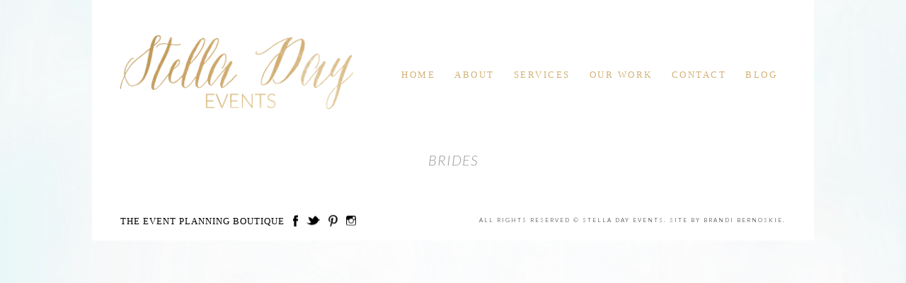

--- FILE ---
content_type: text/html; charset=UTF-8
request_url: https://stelladayevent.com/tag/brides/
body_size: 4652
content:
<!DOCTYPE html PUBLIC "-//W3C//DTD XHTML 1.0 Transitional//EN" "http://www.w3.org/TR/xhtml1/DTD/xhtml1-transitional.dtd">
<html xmlns="http://www.w3.org/1999/xhtml">
<head profile="http://gmpg.org/xfn/11">
	<meta http-equiv="Content-Type" content="text/html; charset=UTF-8" />	
	<title>brides | Stella Day Events</title>	
	<meta name="generator" content="WordPress 5.9.12" /> <!-- leave this for stats -->	
	<link rel="stylesheet" href="https://stelladayevent.com/wp-content/themes/stelladay/style.css" type="text/css" media="screen" />
	<link rel="alternate" type="application/rss+xml" title="Stella Day Events RSS Feed" href="https://stelladayevent.com/feed/" />
	<link href='https://fonts.googleapis.com/css?family=Lato:100,300,400,100italic,300italic,400italic|GFS+Didot' rel='stylesheet' type='text/css'>
	<link rel="pingback" href="https://stelladayevent.com/xmlrpc.php" />
    	<link rel="icon" type="image/x-icon" href="http://stelladayevents.com/wp-content/uploads/2014/05/favicon.ico" />
	<link rel="icon" type="image/png" href="http://stelladayevents.com/wp-content/uploads/2014/05/favicon.png" />
		<!--[if IE 7]><link rel='stylesheet' id='css-ie-fix' href='https://stelladayevent.com/wp-content/plugins/special-recent-posts/assets/css/css-ie7-fix.css' type='text/css' media='all' /> <![endif]--><meta name='robots' content='max-image-preview:large' />
<link rel='dns-prefetch' href='//s.w.org' />

            <script type="text/javascript">//<![CDATA[
            // Google Analytics for WordPress by Yoast v4.3.5 | http://yoast.com/wordpress/google-analytics/
            var _gaq = _gaq || [];
            _gaq.push(['_setAccount', 'UA-38928253-1']);
				            _gaq.push(['_trackPageview']);
            (function () {
                var ga = document.createElement('script');
                ga.type = 'text/javascript';
                ga.async = true;
                ga.src = ('https:' == document.location.protocol ? 'https://ssl' : 'http://www') + '.google-analytics.com/ga.js';

                var s = document.getElementsByTagName('script')[0];
                s.parentNode.insertBefore(ga, s);
            })();
            //]]></script>
			<link rel="alternate" type="application/rss+xml" title="Stella Day Events &raquo; brides Tag Feed" href="https://stelladayevent.com/tag/brides/feed/" />
<script type="text/javascript">
window._wpemojiSettings = {"baseUrl":"https:\/\/s.w.org\/images\/core\/emoji\/13.1.0\/72x72\/","ext":".png","svgUrl":"https:\/\/s.w.org\/images\/core\/emoji\/13.1.0\/svg\/","svgExt":".svg","source":{"concatemoji":"https:\/\/stelladayevent.com\/wp-includes\/js\/wp-emoji-release.min.js?ver=5.9.12"}};
/*! This file is auto-generated */
!function(e,a,t){var n,r,o,i=a.createElement("canvas"),p=i.getContext&&i.getContext("2d");function s(e,t){var a=String.fromCharCode;p.clearRect(0,0,i.width,i.height),p.fillText(a.apply(this,e),0,0);e=i.toDataURL();return p.clearRect(0,0,i.width,i.height),p.fillText(a.apply(this,t),0,0),e===i.toDataURL()}function c(e){var t=a.createElement("script");t.src=e,t.defer=t.type="text/javascript",a.getElementsByTagName("head")[0].appendChild(t)}for(o=Array("flag","emoji"),t.supports={everything:!0,everythingExceptFlag:!0},r=0;r<o.length;r++)t.supports[o[r]]=function(e){if(!p||!p.fillText)return!1;switch(p.textBaseline="top",p.font="600 32px Arial",e){case"flag":return s([127987,65039,8205,9895,65039],[127987,65039,8203,9895,65039])?!1:!s([55356,56826,55356,56819],[55356,56826,8203,55356,56819])&&!s([55356,57332,56128,56423,56128,56418,56128,56421,56128,56430,56128,56423,56128,56447],[55356,57332,8203,56128,56423,8203,56128,56418,8203,56128,56421,8203,56128,56430,8203,56128,56423,8203,56128,56447]);case"emoji":return!s([10084,65039,8205,55357,56613],[10084,65039,8203,55357,56613])}return!1}(o[r]),t.supports.everything=t.supports.everything&&t.supports[o[r]],"flag"!==o[r]&&(t.supports.everythingExceptFlag=t.supports.everythingExceptFlag&&t.supports[o[r]]);t.supports.everythingExceptFlag=t.supports.everythingExceptFlag&&!t.supports.flag,t.DOMReady=!1,t.readyCallback=function(){t.DOMReady=!0},t.supports.everything||(n=function(){t.readyCallback()},a.addEventListener?(a.addEventListener("DOMContentLoaded",n,!1),e.addEventListener("load",n,!1)):(e.attachEvent("onload",n),a.attachEvent("onreadystatechange",function(){"complete"===a.readyState&&t.readyCallback()})),(n=t.source||{}).concatemoji?c(n.concatemoji):n.wpemoji&&n.twemoji&&(c(n.twemoji),c(n.wpemoji)))}(window,document,window._wpemojiSettings);
</script>
<style type="text/css">
img.wp-smiley,
img.emoji {
	display: inline !important;
	border: none !important;
	box-shadow: none !important;
	height: 1em !important;
	width: 1em !important;
	margin: 0 0.07em !important;
	vertical-align: -0.1em !important;
	background: none !important;
	padding: 0 !important;
}
</style>
	<link rel='stylesheet' id='srp-front-stylesheet-css'  href='https://stelladayevent.com/wp-content/plugins/special-recent-posts/assets/css/css-front.css?ver=5.9.12' type='text/css' media='all' />
<link rel='stylesheet' id='wp-block-library-css'  href='https://stelladayevent.com/wp-includes/css/dist/block-library/style.min.css?ver=5.9.12' type='text/css' media='all' />
<style id='global-styles-inline-css' type='text/css'>
body{--wp--preset--color--black: #000000;--wp--preset--color--cyan-bluish-gray: #abb8c3;--wp--preset--color--white: #ffffff;--wp--preset--color--pale-pink: #f78da7;--wp--preset--color--vivid-red: #cf2e2e;--wp--preset--color--luminous-vivid-orange: #ff6900;--wp--preset--color--luminous-vivid-amber: #fcb900;--wp--preset--color--light-green-cyan: #7bdcb5;--wp--preset--color--vivid-green-cyan: #00d084;--wp--preset--color--pale-cyan-blue: #8ed1fc;--wp--preset--color--vivid-cyan-blue: #0693e3;--wp--preset--color--vivid-purple: #9b51e0;--wp--preset--gradient--vivid-cyan-blue-to-vivid-purple: linear-gradient(135deg,rgba(6,147,227,1) 0%,rgb(155,81,224) 100%);--wp--preset--gradient--light-green-cyan-to-vivid-green-cyan: linear-gradient(135deg,rgb(122,220,180) 0%,rgb(0,208,130) 100%);--wp--preset--gradient--luminous-vivid-amber-to-luminous-vivid-orange: linear-gradient(135deg,rgba(252,185,0,1) 0%,rgba(255,105,0,1) 100%);--wp--preset--gradient--luminous-vivid-orange-to-vivid-red: linear-gradient(135deg,rgba(255,105,0,1) 0%,rgb(207,46,46) 100%);--wp--preset--gradient--very-light-gray-to-cyan-bluish-gray: linear-gradient(135deg,rgb(238,238,238) 0%,rgb(169,184,195) 100%);--wp--preset--gradient--cool-to-warm-spectrum: linear-gradient(135deg,rgb(74,234,220) 0%,rgb(151,120,209) 20%,rgb(207,42,186) 40%,rgb(238,44,130) 60%,rgb(251,105,98) 80%,rgb(254,248,76) 100%);--wp--preset--gradient--blush-light-purple: linear-gradient(135deg,rgb(255,206,236) 0%,rgb(152,150,240) 100%);--wp--preset--gradient--blush-bordeaux: linear-gradient(135deg,rgb(254,205,165) 0%,rgb(254,45,45) 50%,rgb(107,0,62) 100%);--wp--preset--gradient--luminous-dusk: linear-gradient(135deg,rgb(255,203,112) 0%,rgb(199,81,192) 50%,rgb(65,88,208) 100%);--wp--preset--gradient--pale-ocean: linear-gradient(135deg,rgb(255,245,203) 0%,rgb(182,227,212) 50%,rgb(51,167,181) 100%);--wp--preset--gradient--electric-grass: linear-gradient(135deg,rgb(202,248,128) 0%,rgb(113,206,126) 100%);--wp--preset--gradient--midnight: linear-gradient(135deg,rgb(2,3,129) 0%,rgb(40,116,252) 100%);--wp--preset--duotone--dark-grayscale: url('#wp-duotone-dark-grayscale');--wp--preset--duotone--grayscale: url('#wp-duotone-grayscale');--wp--preset--duotone--purple-yellow: url('#wp-duotone-purple-yellow');--wp--preset--duotone--blue-red: url('#wp-duotone-blue-red');--wp--preset--duotone--midnight: url('#wp-duotone-midnight');--wp--preset--duotone--magenta-yellow: url('#wp-duotone-magenta-yellow');--wp--preset--duotone--purple-green: url('#wp-duotone-purple-green');--wp--preset--duotone--blue-orange: url('#wp-duotone-blue-orange');--wp--preset--font-size--small: 13px;--wp--preset--font-size--medium: 20px;--wp--preset--font-size--large: 36px;--wp--preset--font-size--x-large: 42px;}.has-black-color{color: var(--wp--preset--color--black) !important;}.has-cyan-bluish-gray-color{color: var(--wp--preset--color--cyan-bluish-gray) !important;}.has-white-color{color: var(--wp--preset--color--white) !important;}.has-pale-pink-color{color: var(--wp--preset--color--pale-pink) !important;}.has-vivid-red-color{color: var(--wp--preset--color--vivid-red) !important;}.has-luminous-vivid-orange-color{color: var(--wp--preset--color--luminous-vivid-orange) !important;}.has-luminous-vivid-amber-color{color: var(--wp--preset--color--luminous-vivid-amber) !important;}.has-light-green-cyan-color{color: var(--wp--preset--color--light-green-cyan) !important;}.has-vivid-green-cyan-color{color: var(--wp--preset--color--vivid-green-cyan) !important;}.has-pale-cyan-blue-color{color: var(--wp--preset--color--pale-cyan-blue) !important;}.has-vivid-cyan-blue-color{color: var(--wp--preset--color--vivid-cyan-blue) !important;}.has-vivid-purple-color{color: var(--wp--preset--color--vivid-purple) !important;}.has-black-background-color{background-color: var(--wp--preset--color--black) !important;}.has-cyan-bluish-gray-background-color{background-color: var(--wp--preset--color--cyan-bluish-gray) !important;}.has-white-background-color{background-color: var(--wp--preset--color--white) !important;}.has-pale-pink-background-color{background-color: var(--wp--preset--color--pale-pink) !important;}.has-vivid-red-background-color{background-color: var(--wp--preset--color--vivid-red) !important;}.has-luminous-vivid-orange-background-color{background-color: var(--wp--preset--color--luminous-vivid-orange) !important;}.has-luminous-vivid-amber-background-color{background-color: var(--wp--preset--color--luminous-vivid-amber) !important;}.has-light-green-cyan-background-color{background-color: var(--wp--preset--color--light-green-cyan) !important;}.has-vivid-green-cyan-background-color{background-color: var(--wp--preset--color--vivid-green-cyan) !important;}.has-pale-cyan-blue-background-color{background-color: var(--wp--preset--color--pale-cyan-blue) !important;}.has-vivid-cyan-blue-background-color{background-color: var(--wp--preset--color--vivid-cyan-blue) !important;}.has-vivid-purple-background-color{background-color: var(--wp--preset--color--vivid-purple) !important;}.has-black-border-color{border-color: var(--wp--preset--color--black) !important;}.has-cyan-bluish-gray-border-color{border-color: var(--wp--preset--color--cyan-bluish-gray) !important;}.has-white-border-color{border-color: var(--wp--preset--color--white) !important;}.has-pale-pink-border-color{border-color: var(--wp--preset--color--pale-pink) !important;}.has-vivid-red-border-color{border-color: var(--wp--preset--color--vivid-red) !important;}.has-luminous-vivid-orange-border-color{border-color: var(--wp--preset--color--luminous-vivid-orange) !important;}.has-luminous-vivid-amber-border-color{border-color: var(--wp--preset--color--luminous-vivid-amber) !important;}.has-light-green-cyan-border-color{border-color: var(--wp--preset--color--light-green-cyan) !important;}.has-vivid-green-cyan-border-color{border-color: var(--wp--preset--color--vivid-green-cyan) !important;}.has-pale-cyan-blue-border-color{border-color: var(--wp--preset--color--pale-cyan-blue) !important;}.has-vivid-cyan-blue-border-color{border-color: var(--wp--preset--color--vivid-cyan-blue) !important;}.has-vivid-purple-border-color{border-color: var(--wp--preset--color--vivid-purple) !important;}.has-vivid-cyan-blue-to-vivid-purple-gradient-background{background: var(--wp--preset--gradient--vivid-cyan-blue-to-vivid-purple) !important;}.has-light-green-cyan-to-vivid-green-cyan-gradient-background{background: var(--wp--preset--gradient--light-green-cyan-to-vivid-green-cyan) !important;}.has-luminous-vivid-amber-to-luminous-vivid-orange-gradient-background{background: var(--wp--preset--gradient--luminous-vivid-amber-to-luminous-vivid-orange) !important;}.has-luminous-vivid-orange-to-vivid-red-gradient-background{background: var(--wp--preset--gradient--luminous-vivid-orange-to-vivid-red) !important;}.has-very-light-gray-to-cyan-bluish-gray-gradient-background{background: var(--wp--preset--gradient--very-light-gray-to-cyan-bluish-gray) !important;}.has-cool-to-warm-spectrum-gradient-background{background: var(--wp--preset--gradient--cool-to-warm-spectrum) !important;}.has-blush-light-purple-gradient-background{background: var(--wp--preset--gradient--blush-light-purple) !important;}.has-blush-bordeaux-gradient-background{background: var(--wp--preset--gradient--blush-bordeaux) !important;}.has-luminous-dusk-gradient-background{background: var(--wp--preset--gradient--luminous-dusk) !important;}.has-pale-ocean-gradient-background{background: var(--wp--preset--gradient--pale-ocean) !important;}.has-electric-grass-gradient-background{background: var(--wp--preset--gradient--electric-grass) !important;}.has-midnight-gradient-background{background: var(--wp--preset--gradient--midnight) !important;}.has-small-font-size{font-size: var(--wp--preset--font-size--small) !important;}.has-medium-font-size{font-size: var(--wp--preset--font-size--medium) !important;}.has-large-font-size{font-size: var(--wp--preset--font-size--large) !important;}.has-x-large-font-size{font-size: var(--wp--preset--font-size--x-large) !important;}
</style>
<link rel='stylesheet' id='contact-form-7-css'  href='https://stelladayevent.com/wp-content/plugins/contact-form-7/includes/css/styles.css?ver=3.8.1' type='text/css' media='all' />
<link rel='stylesheet' id='jquery-pin-it-button-style-css'  href='https://stelladayevent.com/wp-content/plugins/jquery-pin-it-button-for-images/css/style.css?ver=1.35a' type='text/css' media='all' />
<link rel='stylesheet' id='new-royalslider-core-css-css'  href='https://stelladayevent.com/wp-content/plugins/new-royalslider/lib/royalslider/royalslider.css?ver=3.1.7' type='text/css' media='all' />
<link rel='stylesheet' id='rsDefaultInv-css-css'  href='https://stelladayevent.com/wp-content/plugins/new-royalslider/lib/royalslider/skins/default-inverted/rs-default-inverted.css?ver=3.1.7' type='text/css' media='all' />
<link rel='stylesheet' id='rsUni-css-css'  href='https://stelladayevent.com/wp-content/plugins/new-royalslider/lib/royalslider/skins/universal/rs-universal.css?ver=3.1.7' type='text/css' media='all' />
<script type='text/javascript' src='https://stelladayevent.com/wp-includes/js/jquery/jquery.min.js?ver=3.6.0' id='jquery-core-js'></script>
<script type='text/javascript' src='https://stelladayevent.com/wp-includes/js/jquery/jquery-migrate.min.js?ver=3.3.2' id='jquery-migrate-js'></script>
<script type='text/javascript' id='jquery-pin-it-button-script-js-extra'>
/* <![CDATA[ */
var jpibfi_options = {"imageSelector":".jpibfi_container img","disabledClasses":"nopin;wp-smiley","enabledClasses":"","descriptionOption":"1","usePostUrl":"1","minImageHeight":"200","minImageWidth":"230","siteTitle":"Stella Day Events","buttonPosition":"3","debug":"0","containerSelector":"div","pinImageHeight":"130","pinImageWidth":"130","buttonMarginTop":"20","buttonMarginBottom":"0","buttonMarginLeft":"20","buttonMarginRight":"0"};
/* ]]> */
</script>
<script type='text/javascript' src='https://stelladayevent.com/wp-content/plugins/jquery-pin-it-button-for-images/js/script.min.js?ver=1.35a' id='jquery-pin-it-button-script-js'></script>
<link rel="https://api.w.org/" href="https://stelladayevent.com/wp-json/" /><link rel="alternate" type="application/json" href="https://stelladayevent.com/wp-json/wp/v2/tags/84" /><link rel="EditURI" type="application/rsd+xml" title="RSD" href="https://stelladayevent.com/xmlrpc.php?rsd" />
<link rel="wlwmanifest" type="application/wlwmanifest+xml" href="https://stelladayevent.com/wp-includes/wlwmanifest.xml" /> 
<meta name="generator" content="WordPress 5.9.12" />
		<!--[if lt IE 9]>
		<style type="text/css">
			.pinit-overlay {
				background-image: url( 'https://stelladayevent.com/wp-content/plugins/jquery-pin-it-button-for-images/images/transparency_0.png' ) !important;
			}
		</style>
		<![endif]-->

		<style type="text/css">
			a.pinit-button {
				width: 130px !important;
				height: 130px !important;
				background: transparent url('http://stelladayevent.com/wp-content/uploads/2014/05/pinit.png') no-repeat 0 0 !important;
				background-size: 130px 130px !important
			}

			a.pinit-button.pinit-top-left {
				margin: 20px 0 0 20px			}

			a.pinit-button.pinit-top-right {
				margin: 20px 0px 0 0			}

			a.pinit-button.pinit-bottom-left {
				margin: 0 0 0px  20px			}

			a.pinit-button.pinit-bottom-right {
				margin: 0 0px  0px 0			}

			img.pinit-hover {
				opacity: 1 !important;
				filter:alpha(opacity=100) !important; /* For IE8 and earlier */
			}
		</style>
	
<!-- All in One SEO Pack 2.1.7 by Michael Torbert of Semper Fi Web Design[283,320] -->
<link rel="canonical" href="https://stelladayevent.com/tag/brides/" />
		<script type="text/javascript">
		  var _gaq = _gaq || [];
		  _gaq.push(['_setAccount', 'UA-38928253-1']);
		  _gaq.push(['_trackPageview']);
		  (function() {
		    var ga = document.createElement('script'); ga.type = 'text/javascript'; ga.async = true;
			ga.src = ('https:' == document.location.protocol ? 'https://ssl' : 'http://www') + '.google-analytics.com/ga.js';
		    var s = document.getElementsByTagName('script')[0]; s.parentNode.insertBefore(ga, s);
		  })();
		</script>
<!-- /all in one seo pack -->
			<!-- Easy Columns 2.1.1 by Pat Friedl http://www.patrickfriedl.com -->
			<link rel="stylesheet" href="http://stelladayevent.com/wp-content/plugins/easy-columns/css/easy-columns.css" type="text/css" media="screen, projection" />
			</head>
<body>
<div id="outer-wrapper">
    <div id="top">
    <div id="header-wrapper">
    	<div id="header" class="header section">
    		<div id="Header1" class="widget Header">
    			<div id="header-inner">
                    <a href="https://stelladayevent.com"><img src="https://stelladayevent.com/wp-content/themes/stelladay/images/logo.png" /></a>
                </div>
    		</div>
    	</div>    
	</div>
    
	<div id="linkbar-wrapper">
    		<div id="linkbar" class="linkbar section">
			<div class="menu-header"><ul id="menu-main" class="menu"><li id="menu-item-201" class="menu-item menu-item-type-post_type menu-item-object-page menu-item-home menu-item-201"><a href="https://stelladayevent.com/" >Home</a></li>
<li id="menu-item-202" class="menu-item menu-item-type-post_type menu-item-object-page menu-item-202"><a href="https://stelladayevent.com/about/" >About</a></li>
<li id="menu-item-196" class="menu-item menu-item-type-post_type menu-item-object-page menu-item-196"><a href="https://stelladayevent.com/services/" >Services</a></li>
<li id="menu-item-583" class="menu-item menu-item-type-post_type menu-item-object-page menu-item-583"><a href="https://stelladayevent.com/portfolio/" >Our Work</a></li>
<li id="menu-item-195" class="menu-item menu-item-type-post_type menu-item-object-page menu-item-195"><a href="https://stelladayevent.com/contact/" >Contact</a></li>
<li id="menu-item-200" class="menu-item menu-item-type-post_type menu-item-object-page current_page_parent menu-item-200"><a href="https://stelladayevent.com/blog/" >Blog</a></li>
</ul></div>		</div>
    	</div>
	<div style="clear:both;"></div>
    </div>

		<div id="content-wrapper">	
		<div id="main-wrapper">
        <div style="clear: both;"></div>
        <div id="main" class="main section">
				
									<h3 class="archive_head">brides</h3>
			
						
			<div class="archivepost">
                	<a href="https://stelladayevent.com/pooja-jonathan-belle-haven-country-club/" title="Permanent Link to Pooja + Jonathan // Belle Haven Country Club" rel="bookmark"></a>
            		<h3><a href="https://stelladayevent.com/pooja-jonathan-belle-haven-country-club/" title="Permanent Link to Pooja + Jonathan // Belle Haven Country Club" rel="bookmark">Pooja + Jonathan // Belle Haven Country Club</a></h3>
			</div>
            
						
			
<div class="navigation">
	<div class="blog-pager-older-link"></div>
	<div class="blog-pager-newer-link"></div>
</div>
<div class="clear flat"></div>

			
				
		</div>
        </div>
    </div>
<div id="credits">
	<h3>The Event Planning Boutique</h3>
	<div id="social-footer">
	<a href="https://www.facebook.com/pages/Stella-Day-Events/251879858201886" target="_blank"><img src="https://stelladayevent.com/wp-content/themes/stelladay/images/facebook.png"></a>
	<a href="https://twitter.com/stelladayevents" target="_blank"><img src="https://stelladayevent.com/wp-content/themes/stelladay/images/twitter.png"></a>
	<a href="http://pinterest.com/stelladayevents" target="_blank"><img src="https://stelladayevent.com/wp-content/themes/stelladay/images/pinterest.png"></a>
	<a href="http://instagram.com/stelladayevents" target="_blank"><img src="https://stelladayevent.com/wp-content/themes/stelladay/images/instagram.png"></a>
	</div>
	
	<p>All rights reserved &#169; Stella Day Events.  Site by <a href="http://coding.brandibernoskie.com/">Brandi Bernoskie</a>.</p>
        <script type='text/javascript' src='https://stelladayevent.com/wp-content/plugins/contact-form-7/includes/js/jquery.form.min.js?ver=3.50.0-2014.02.05' id='jquery-form-js'></script>
<script type='text/javascript' id='contact-form-7-js-extra'>
/* <![CDATA[ */
var _wpcf7 = {"loaderUrl":"https:\/\/stelladayevent.com\/wp-content\/plugins\/contact-form-7\/images\/ajax-loader.gif","sending":"Sending ..."};
/* ]]> */
</script>
<script type='text/javascript' src='https://stelladayevent.com/wp-content/plugins/contact-form-7/includes/js/scripts.js?ver=3.8.1' id='contact-form-7-js'></script>
<script type='text/javascript' src='https://stelladayevent.com/wp-content/plugins/new-royalslider/lib/royalslider/jquery.royalslider.min.js?ver=3.1.7' id='new-royalslider-main-js-js'></script>
</div>
</body>
</html>

--- FILE ---
content_type: text/css
request_url: https://stelladayevent.com/wp-content/themes/stelladay/style.css
body_size: 3067
content:
 /*  -----------------------------------------------
Theme Name: Stella Day Events
Author: Brandi Bernoskie
URL: coding.brandibernoskie.com
Description: Simple Wordpress theme for Stella Day Events, designed and developed by Brandi Bernoskie.
----------------------------------------------- */

body {
background:url(images/background.gif) repeat;
background-size:cover;
color:#000000;
margin:0;
font: normal 12px 'Open Sans', Arial, Tahoma, Helvetica, FreeSans, sans-serif;
text-align: center;
}
a:link, a:visited {
color: #55b4b0;
text-decoration:none;
}
a:hover {
color:#af8964;
}
.rsidebar a:link, .rsidebar a:visited {
color: #af8964;
text-decoration:none;
}
.rsidebar a:hover {
color: #55b4b0;
}

a img {
border-width:0;
}

/*-------------- Header --------------*/

#top {
margin:0px auto;
padding:30px 0;
}

#header-wrapper {
width: 35%;
padding: 0px;
display:block;
float:left;
}

#header h1 {
width: 100%;
margin-top: 0px;
}

#header-inner {
background-position: center;
margin-left: auto;
margin-right: auto;
}

#header a img {
margin: 20px auto;
padding: 0px;
border: 0;
max-width:100%;
height:auto;
}


/*-------------- Navigation Bar --------------*/

#linkbar-wrapper {
margin: 0px;
padding: 65px 0px 0px;
width: 592px;
display:block;
float:right;
position: relative;
}

#linkbar .widget {
margin: 0px;
padding: 4px 0px 3px;
text-align: right;
}

#linkbar ul {
margin: 0px auto;
padding: 0px;
list-style-type:none;
text-align:right;
}

#linkbar li {
display: inline;
margin: 0px;
padding: 0px;
font: normal normal 13px 'Garamond', 'Times New Roman', Times, FreeSerif, serif;
color: #afb5b6;
position:relative;
}

#linkbar ul li ul {
display:none;
list-style-type:none;
position:absolute;
top:100%;
left:0;
z-index:1000;
}

#linkbar ul li:hover ul {
display:block;
position:absolute;
top:100%;
left:0;
margin-left:-20px;
z-index:1000;
background:#fff;
opacity:0.8;
padding-top:10px;
}

#linkbar ul li ul li a {
float:center;
position: relative;
display:block;
padding-top:0px;
text-align:center;
}

#linkbar h2 {
margin: 0px;
padding: 0px;
display: none;
visibility: hidden;
}

#linkbar a {
clear: both;
margin: 0px;
padding: 6px 12px;
width:100%;
text-decoration:none;
font: normal normal 13px Garamond, 'Times New Roman', Times, FreeSerif, serif;
color: #d2b376;
text-transform: uppercase;
letter-spacing:2.5px;
}

#linkbar a:hover {
color: #55b4b0;
}

/*-------------- Outer-Wrapper --------------*/
#outer-wrapper {
width: 940px;
margin:0 auto;
text-align:left;
font: normal 300 13px/20px Lato, Arial, sans-serif;
color: #000000;
background:#fff;
padding:0 40px;
}

#content-wrapper {
overflow:hidden;
}

#span-wrapper {
margin-bottom: 0px;
background: #fff;
text-align: justify;
word-wrap: break-word; /* fix for long text breaking sidebar float in IE */
overflow: hidden;     /* fix for long non-text content breaking IE sidebar float */
}

#main-wrapper {
margin-bottom: 0px;
background: #fff;
text-align: justify;
word-wrap: break-word; /* fix for long text breaking sidebar float in IE */
overflow: hidden;     /* fix for long non-text content breaking IE sidebar float */
}

#post-wrapper {
margin-bottom: 0px;
float:left;
width: 700px;
text-align: justify;
word-wrap: break-word; /* fix for long text breaking sidebar float in IE */
overflow: hidden;     /* fix for long non-text content breaking IE sidebar float */
}

#sidebar-wrapper {
margin-top: 10px;
width: 220px;
padding-bottom: 10px;
float: right;
text-align: center;
word-wrap: break-word; /* fix for long text breaking sidebar float in IE */
overflow: hidden;      /* fix for long non-text content breaking IE sidebar float */
}


/*-------------- Headings --------------*/
h4 {
margin:1em 0 .75em;
font: italic 12px Raleway, 'Times New Roman', Times, FreeSerif, serif;
line-height: 1.4em;
letter-spacing: 0.1em;
text-transform: lowercase;
color: #cfe6f1;
text-align: center;
}

h4.date-header {
color: #d5d5d5;
font: italic 300 11px Lato, Helvetica, Arial, sans-serif;
letter-spacing: 1px;
text-transform: none;
text-align: left;
margin-top:2px;
}

.post h2 {
margin:.25em 0 0;
font: normal 300 20px Garamond;
text-align:left;
color: #55b4b0;
text-transform: uppercase;
letter-spacing: 2px;
}

.post h2 a, .post h2 a:visited {
text-decoration:none;
color: #55b4b0;
}

.post h2 a:hover {
color:#555;
}

.page h2 {
margin:.25em 0 15px;
font: normal 300 20px Garamond;
text-align:left;
color: #55b4b0;
text-transform: uppercase;
letter-spacing: 2px;
}

h3 {
margin:10px 0;
letter-spacing: 1px;
font: normal 300 15px Lato, Helvetica, sans-serif;
text-align:center;
color: #555;
text-transform: uppercase;
}

h3.archive_head {
margin:10px 0;
letter-spacing: 1px;
font: italic 300 20px Lato, Helvetica, sans-serif;
text-align:center;
color: #979797;
text-transform: uppercase;
}

h5 {
margin:0;
font: italic 300 14px Lato, Helvetica, sans-serif;
line-height: 1.4em;
letter-spacing: 0.1em;
text-transform: none;
color: #979797;
text-align: left;
}

/*-------------- Posts --------------*/

.post, .page {
margin: 0em 0 1.5em;
padding: 0px 5px 5px 6px;
}

.post-body {
margin:0 0 .75em;
line-height:1.6em;
color:#000000;
padding-right: 15px;

}
.post-footer {
color: #555;
font: normal 300 11px Garamond, Times, serif;
text-transform: uppercase;
line-height:1.7em;
margin-bottom: 30px;
margin-top: 40px;
letter-spacing: 2px;
display: block;
padding: 6px 0;
text-align: left;
border-bottom: solid 1px #d2d5d5;
width: 100%;
}
.post-labels {
color: #555;
text-align: right;
float: right;
}

#social-share {
display:block;
clear:both;
margin:0 auto 7px;
width:250px;
height:33px;
text-align:center;
}

#social-share span {
display:block;
float:left;
margin-right:10px;
}
#social-share span img {
height:30px;
width:102px;
}

#social-share div {
margin:0 6px;
float:left;
padding-top:5px;
}

#social-share img {
height:26px;
width:auto;
}

#social-share div:hover img {
opacity:0.3;
}

.post-footer a {
color: #555;
}

.comment-link {
text-align: left;
float: left;
}

.post img, .page img {
max-width:100%;
height:auto;
}
img.aligncenter {
display:block;
margin:0 auto 6px;
}
img.alignright {
display:inline-block;
float:right;
margin-left:10px;
}
img.alignleft {
display:inline-block;
margin-right:10px;
float:left;
}
img.alignnone {
margin: 0 auto;
clear: both;
display: block;
}

.featuredimage img {
margin-bottom:15px;
}

.tr-caption-container img {
border: none;
padding: 0;
}

.post blockquote, .page blockquote {
line-height: 1.8em;
margin-left: 15px;
color: #aeaea9;
font: 11px Georgia, Utopia, 'Palatino Linotype', Palatino, serif;
border-left: 1px dotted #aeaea9;
padding-left: 5px;
}
.post blockquote p, .page blockquote p {
line-height: 1.6em;
}

.blog-pager-newer-link {
float: left;
font: normal normal 13px 'Garamond', 'Times New Roman', Times, serif;
color: #d2b376;
text-transform:uppercase;
letter-spacing:2px;
padding-right: 10px;
}

.blog-pager-older-link {
float: right;
font: normal normal 13px 'Garamond', 'Times New Roman', Times, serif;
text-transform:uppercase;
letter-spacing:2px;
color: #d2b376;
padding-right: 10px;
}

.blog-pager-newer-link a, .blog-pager-older-link a, .blog-pager-newer-link a:hover, .blog-pager-older-link a:hover {
color:#d2b376;
}

.navigation {
text-align: center;
}

.archivepost {
float:left;
display:block;
margin:0 2px 2px;
}

.archivepost h3 {
text-align:center;
font:normal normal 16px Raleway, Helvetica, sans-serif;
margin:0.6em 0;
display:none;
}

.archivepost img {
height:230px;
width:230px;

}

a.more-link {
border:1px solid #55b4b0;
color:#55b4b0;
padding:7px 14px;
display:block;
text-transform:uppercase;
letter-spacing: 1px;
font:normal 300 13px Garamond, Times, serif;;
width: 75px;
margin: 0 auto;
}

a:hover.more-link {
border: 1px solid #d2b376;
color:#d2b376;
}

.rsDefaultInv, .rsDefaultInv .rsOverflow, .rsDefaultInv .rsSlide, .rsDefaultInv .rsVideoFrameHolder, .rsDefaultInv .rsThumbs  {
background:#fff !important;
}


.wp-caption {
display:inline-block;
width:302px;
margin-bottom:15px;
}

.wp-caption img {
width:302px;
height:203px;
}

.caption-text {
font:normal 300 13px Garamond, Times, serif;
color:#55b4b0;
text-transform:uppercase;
letter-spacing:1px;
}

.wp-caption a:hover img {
opacity:0.7;
}

.wp-caption a:hover .caption-text {
color:#d2d5d5;
}

/*-------------- Comments --------------*/
#comments { 
width: 600px; 
margin:0;
clear: both; 
}

#comments h4, #comments-headers h4 {
margin:.25em 0 0;
font: normal 300 20px Garamond;
text-align:left;
color: #55b4b0;
text-transform: uppercase;
letter-spacing: 2px;
}

#comments-block {
margin:1em 0 1.5em;
line-height:1.6em;
font-transform: lowercase;
}

ul#comment-block li.comment { padding: 1.2em 0 1.2em 1.2em; list-style: none; overflow: hidden; border-bottom: 1px dotted #bbb; height: 1%; }
ul#comment-block li.even { background: #fff; }
ul#comment-block li.odd { background: #fff; }
ul#comment-block li.trackback, ul#comment_list li.pingback { background: #CCC; }
ul#comment-block li.comment ul.children { margin: 0 0 0 1.2em; }
ul#comment-block li.comment ul.children li.comment { border-top: 1px dotted #bbb; border-bottom: none; padding-bottom: 0; margin-top: 1.2em; }

#comments-block .comment-author {
margin:.5em 0;
font-transform: lowercase;
}

.comment-avatar .avatar { 
float: left; 
padding: 0 1.2em 1.2em 0; 
}

.comment-time { 
font: normal 0.9em Verdana, Helvetica, Arial, sans-serif; 
color: #888; 
}

.comment_num { padding: 0 15px 0 20px; font-weight: bold; font-size: 1.4em; float: right; }		
.trackback .comment_num { padding: 0 0 0 20px; }
.comment_num a, .comment_num a:visited { color: #888; text-decoration: none; }
.comment_num a:hover { color: #df0000; text-decoration: none; }
				
.comments-block strong { 
font-size: 1.0em; 
padding-right:1em; 
}

#comments-block .comment-body {
margin:.25em 0 0;
font-transform: lowercase;
}

#comments-block .comment-footer {
margin:-.25em 0 2em;
line-height: 1.4em;
text-transform:uppercase;
letter-spacing:.1em;
font-size: 10px;
border-bottom: 1px #f1ddcf solid;
}

#comments-block .comment-body p {
margin:0 0 .75em;
}

.deleted-comment {
font-style:italic;
color:gray;
}



.feed-links {
clear: both;
line-height: 2.5em;
}


#respond { padding: 2.4em 0 0; clear: both; overflow: hidden; }
#comment_form { width: 600px; padding: 0 0 0 0; float: left; }
#comment_form p { padding: 0.2em 0; }
#comment_form label {
padding: 0 10px 0 0; 
line-height: 1.4em;
text-transform:lowercase;
color: #999999;
}
#comment_form .text_input { 
width: 300px; 
padding: 5px 10px; 
line-height: 1.4em;
text-transform:none;
background:#F0F0F0;
color: #000;
font:normal 300 13px Lato, Helvetica, sans-serif;
border: 0px; 
outline:none;
}
#comment_form .text_area { width:500px; background:#F0F0F0; outline:none;}
#comment_form .text_input:focus { border: 0px;outline:none; }
#comment_form .form_submit { 
border:1px solid #55b4b0;
background:#fff;
color:#55b4b0;
padding:9px 10px;
display:inline-block;
letter-spacing: 2px;
font:normal normal 13px Garamond, Times, serif;
text-transform:uppercase;
cursor: pointer; 
-webkit-appearance:none;
}
#comment_form .form_submit:hover {
color:#d2b376;
border:1px solid #d2b376;
}
#comment_form p.subscribe-to-comments { font-size: 1.4em; }
#comment_form p.subscribe-to-comments label { font-size: 1.0em; }

/*-------------- Sidebar Content --------------*/
.sidebar {
line-height:1.6em;
}
.rsidebar ul li {
list-style: none;
margin-left: -40px;
line-height:1.8em;
}

.rsidebar .widget, .rsidebar .profile {
margin:0 5px 1.5em 5px;
padding: 5px 7px;
}

#social-sidebar {
display:block;
margin:0 auto;
}

#social-sidebar img {
height:28px;
width:auto;
}

#social-sidebar a {
margin:0 4px;
}

#social-sidebar a:hover img {
opacity:0.4;
}

#s {
border:1px solid #F0F0F0;
background: url(images/search.png) 184px 5px no-repeat;
background-size: 14px;
font: normal 300 12px 'Lato', Arial, Tahoma, Helvetica, FreeSans, sans-serif;
padding:5px 10px;
color:#000;
text-align:left;
letter-spacing:1px;
width:185px;
outline:none;
}

.widget select {
font: normal 300 12px 'Lato', Arial, Tahoma, Helvetica, FreeSans, sans-serif;
background:url(images/dropdown.png) right center no-repeat;
background-size:22px;
border:1px solid #F0F0F0;
padding:5px 10px;
color:#000;
-webkit-appearance:none;
border-radius: 0;
width: 207px;
text-transform: uppercase;
letter-spacing: 1px;
}

#new-royalslider-2, #new-royalslider-2 .rsOverflow, #new-royalslider-2 .rsSlide, #new-royalslider-2 .rsVideoFrameHolder, #new-royalslider-2 .rsThumbs {
background:#fff;
}

/*-------------- Footer and Misc --------------*/
 
#credits {
margin:0px auto;
padding:50px 0 15px;
height:25px;
width: 940px;
text-align: justify;
display: block;
text-transform: uppercase;
letter-spacing: 2px;
font: normal 300 8px Lato, Helvetica, sans-serif; 
line-height:15px;
color:#000;
background:#fff;
}

#credits a {
color:#000;
}


#credits h3 {
text-transform:uppercase;
font:normal normal 13px Garamond, 'Times New Roman', Times, FreeSerif, serif;
color: #000;
float:left;
margin: 0 8px 0 0;
line-height: 25px;
}

#social-footer {
display:block;
float:left;
}

#social-footer img {
height:24px;
width:auto;
margin:0 4px;
}

#social-footer a:hover img {
opacity:0.6;
}

#credits p {
float:right;
display:inline-block;
margin-top:.5em;
}

img#wpstats {
display: none;
}

/*-------------- Contact Form --------------*/

.wpcf7-form {
font: normal 300 13px 'Lato', Arial, Tahoma, Helvetica, FreeSans, sans-serif;
color: #000000;
}

.wpcf7-form label {
font: normal 300 13px 'Lato', Arial, Tahoma, Helvetica, FreeSans, sans-serif;
color: #000000;
width:95px;
display:inline-block;
}

.wpcf7-form .form_heading {
margin-left:10px;
}

.wpcf7-form input.wpcf7-text, .wpcf7-form input.wpcf7-date {
padding:6px;
background:#F0F0F0;
border:0;
outline:none;
font: normal 300 13px 'Lato', Arial, Tahoma, Helvetica, FreeSans, sans-serif;
}

.wpcf7-form .wpcf7-textarea {
width:550px;
height:100px;
padding:6px;
background:#F0F0F0;
border:0;
outline:none;
font: normal 300 13px 'Lato', Arial, Tahoma, Helvetica, FreeSans, sans-serif;
margin-top:5px;
}

.wpcf7-form .wpcf7-submit {
background:#fff;
border:1px solid #55b4b0;
color:#55b4b0;
padding:9px 10px;
display:inline-block;
letter-spacing: 2px;
font:normal normal 13px Garamond, Times, serif;
text-transform:uppercase;
-webkit-appearance:none;
}
.wpcf7-form .wpcf7-submit:hover {
color:#d2b376;
border:1px solid #d2b376;
}

div.srp-thumbnail-box {
padding-right: 7px !important;
}
div.srp-widget-singlepost {
clear:none!important;
border-bottom: 0 !important;
float: left;
padding:0 !important;
margin-bottom:7px !important;
}
a:hover.srp-widget-thmblink img {
opacity:0.7;
}

--- FILE ---
content_type: text/javascript
request_url: https://stelladayevent.com/wp-content/plugins/jquery-pin-it-button-for-images/js/script.min.js?ver=1.35a
body_size: 1438
content:
(function(e){"use strict";window.jpibfi=function(){function a(t){var n=jQuery("<a/>",{href:"#","class":"pinit-button","data-jpibfi-indexer":t,text:""});n.click(function(t){h("Pin In button clicked");var n=e(this).data("jpibfi-indexer");var r=e('img[data-jpibfi-indexer="'+n+'"]');var i="",s="",o="";if(u.settings.usePostUrl){var a=r.closest(".jpibfi_container").find("input.jpibfi").first();if(a.length){s=a.data("jpibfi-description");o=a.data("jpibfi-url")}}o=o||u.settings.pageUrl;if(u.settings.descriptionOption==3)i=r.attr("title")||r.attr("alt");else if(u.settings.descriptionOption==2)i=s||u.settings.pageDescription;else if(u.settings.descriptionOption==4)i=u.settings.siteTitle;else if(u.settings.descriptionOption==5)i=r.data("jpibfi-description");i=i||s||u.settings.pageTitle;var f="http://pinterest.com/pin/create/bookmarklet/?is_video="+encodeURIComponent("false")+"&url="+encodeURIComponent(o)+"&media="+encodeURIComponent(u.fn.getImageUrl(r))+"&description="+encodeURIComponent(i);window.open(f,"Pinterest","width=632,height=253,status=0,toolbar=0,menubar=0,location=1,scrollbars=1");return false});return n}function f(e){if(e[0].clientWidth<u.settings.minImageWidth||e[0].clientHeight<u.settings.minImageHeight)return false;return true}function l(e){switch(e){case"0":return"pinit-top-left";case"1":return"pinit-top-right";case"2":return"pinit-bottom-left";case"3":return"pinit-bottom-right";case"4":return"pinit-middle";default:return""}}function c(e){var t=e.split(";");var n="";for(var r=0;r<t.length;r++){if(t[r])n+="."+t[r]+","}if(n)n=n.substr(0,n.length-1);return n}function h(e){if(t&&console&&console.log){if("string"==typeof e||e instanceof String){console.log("jpibfi debug: "+e)}else if("object"==typeof e&&typeof JSON!=="undefined"&&typeof JSON.stringify==="function"){console.log("jpibfi debug: "+JSON.stringify(e,null,4))}else if("object"==typeof e){var n="";for(var r in e)n+=r+": "+e[r]+"\n";console.log("jpibfi debug: "+n)}}}var t=false;var n={};var r={};var i="";var s="*";var o=0;var u={};u.settings={};u.fn={};u.fn.getImageUrl=function(e){return e.data("media")||e.attr("src")};u.addImages=function(t){h(">>addImages");var n=e(t).not(i).not("[data-jpibfi-indexer]").filter(s);n.each(function(){e(this).attr("data-jpibfi-indexer",o);o++});h("Images caught by selectors: "+o);return n};u.prepareImages=function(e){h(">>Add Elements");h("Elements: "+e.length);h("Min width:"+u.settings.minImageWidth);h("Min height:"+u.settings.minImageHeight);var t=0;e.each(function(){t++});h("Images caught after filtering: "+t)};u.removeAllImages=function(){h("Remove Elements called");e("div.pinit-overlay").remove()};u.init=function(o){u.settings={pageUrl:document.URL,pageTitle:document.title,pageDescription:e('meta[name="description"]').attr("content")||""};u.settings=e.extend(u.settings,o);n={height:parseInt(o.pinImageHeight),width:parseInt(o.pinImageWidth)};r={top:parseInt(o.buttonMarginTop),right:parseInt(o.buttonMarginRight),bottom:parseInt(o.buttonMarginBottom),left:parseInt(o.buttonMarginLeft)};t="1"==o.debug;h(u.settings);h(n);h(r);var l=e(".jpibfi").closest(u.settings.containerSelector).addClass("jpibfi_container");h("Number of containers added: "+l.length);i=c(u.settings.disabledClasses);s=c(u.settings.enabledClasses)||"*";h("Filter selector: "+s);h("Not selector: "+i);e(document).delegate("a.pinit-button","mouseenter",function(){var t=e(this);clearTimeout(t.data("jpibfi-timeoutId"))});e(document).delegate("a.pinit-button","mouseleave",function(){var t=e(this);var n=setTimeout(function(){t.remove();e('img[data-jpibfi-indexer="'+t.data("jpibfi-indexer")+'"]').removeClass("pinit-hover")},100);t.data("jpibfi-timeoutId",n)});e(document).delegate("img[data-jpibfi-indexer]","mouseenter",function(){var t=e(this);if(f(t)==false){t.removeAttr("data-jpibfi-indexer");return}var i=t.data("jpibfi-indexer");var s=e('a.pinit-button[data-jpibfi-indexer="'+i+'"]');if(s.length==0){s=a(i);var o=t.offset();var l={width:t.get(0).clientWidth,height:t.get(0).clientHeight};switch(u.settings.buttonPosition){case"0":o.left+=r.left;o.top+=r.top;break;case"1":o.top+=r.top;o.left=o.left+l.width-r.right-n.width;break;case"2":o.left+=r.left;o.top=o.top+l.height-r.bottom-n.height;break;case"3":o.left=o.left+l.width-r.right-n.width;o.top=o.top+l.height-r.bottom-n.height;break;case"4":o.left=Math.round(o.left+l.width/2-n.width/2);o.top=Math.round(o.top+l.height/2-n.height/2);break}t.after(s);s.show().offset({left:o.left,top:o.top})}else{clearTimeout(s.data("jpibfi-timeoutId"))}t.addClass("pinit-hover")});e(document).delegate("img[data-jpibfi-indexer]","mouseleave",function(){var t=e(this).data("jpibfi-indexer");var n=e('a.pinit-button[data-jpibfi-indexer="'+t+'"]');var r=setTimeout(function(){n.remove();e('img[data-jpibfi-indexer="'+n.data("jpibfi-indexer")+'"]').removeClass("pinit-hover")},100);n.data("jpibfi-timeoutId",r)})};return u;}()})(jQuery);(function(e){"use strict";e(document).ready(function(){jpibfi.init(jpibfi_options);e(document).trigger("jpibfi_beforeAddImages",{});jpibfi.addImages(jpibfi_options.imageSelector);e(document).trigger("jpibfi_afterAddImages",{});e(window).load(function(){jpibfi.prepareImages(e("img[data-jpibfi-indexer]"))});e(window).resize(function(){jpibfi.removeAllImages();jpibfi.prepareImages(e("img[data-jpibfi-indexer]"))})})})(jQuery)